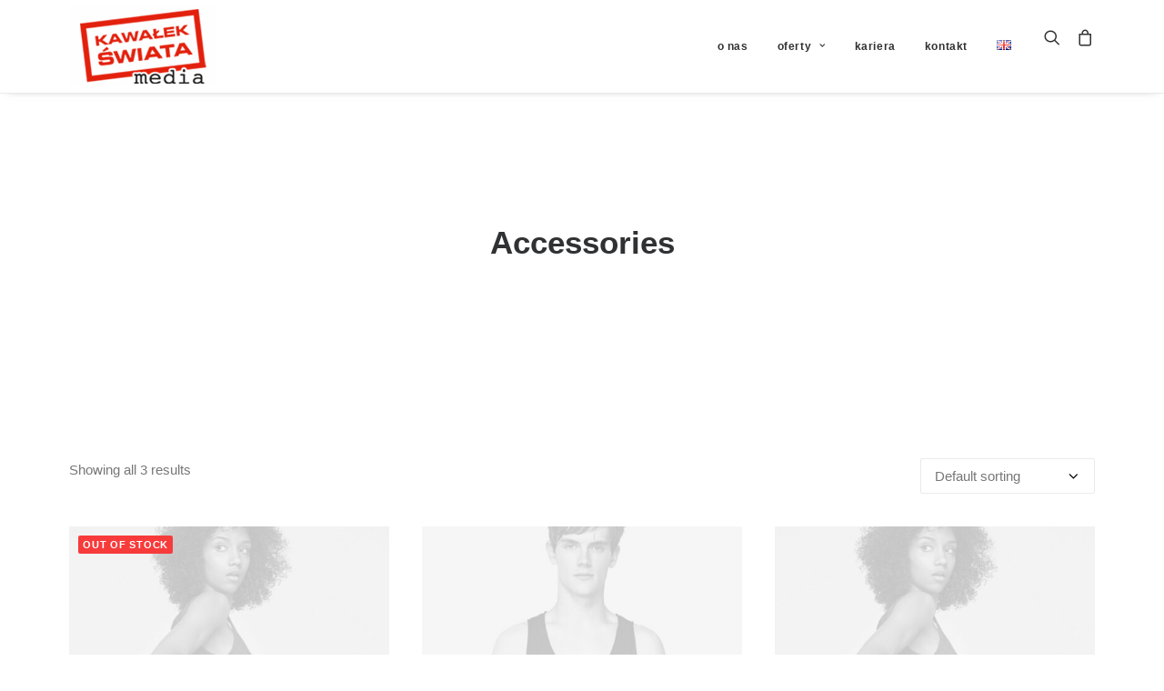

--- FILE ---
content_type: text/css
request_url: https://www.kawalekswiata.pl/wp-content/uploads/so-css/so-css-uncode.css?ver=1748965821
body_size: 39
content:
#logo-container-mobile.col-lg-0.logo-container.middle {
  margin: 0px;
  padding: 7px;
}

#menu-kawalek.menu-primary-inner.menu-smart.sm {
  margin-top: 10px;
}